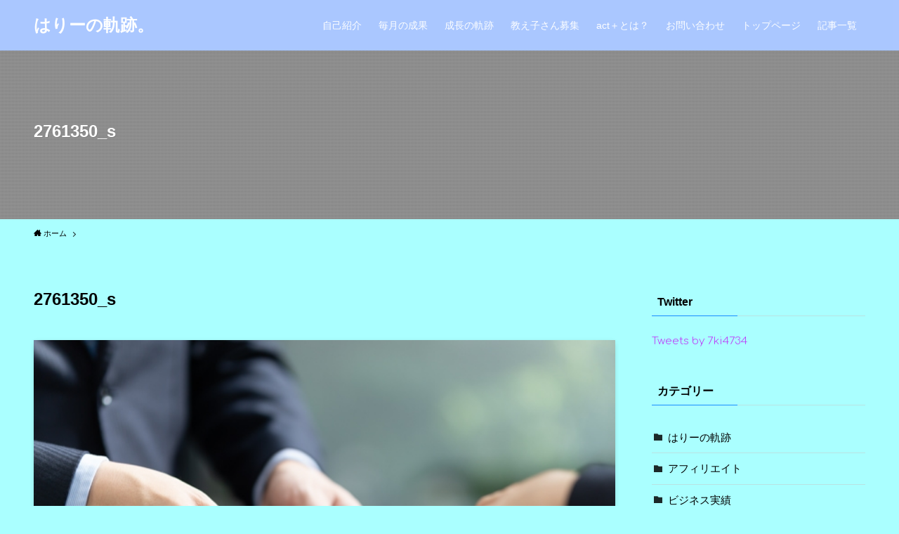

--- FILE ---
content_type: text/html; charset=UTF-8
request_url: https://happyharry-0516.com/2020/05/18/self-introduction/2761350_s/
body_size: 9305
content:
<!DOCTYPE html>
<html lang="ja"
	prefix="og: https://ogp.me/ns#"  data-loaded="false" data-scrolled="false" data-spmenu="closed">
<head>
<meta charset="utf-8">
<meta name="format-detection" content="telephone=no">
<meta http-equiv="X-UA-Compatible" content="IE=edge">
<meta name="viewport" content="width=device-width, viewport-fit=cover">
<title>2761350_s | はりーの軌跡。</title>

		<!-- All in One SEO 4.1.8 -->
		<meta name="robots" content="max-image-preview:large" />
		<link rel="canonical" href="https://happyharry-0516.com/2020/05/18/self-introduction/2761350_s/" />
		<meta property="og:locale" content="ja_JP" />
		<meta property="og:site_name" content="はりーの軌跡。 |" />
		<meta property="og:type" content="article" />
		<meta property="og:title" content="2761350_s | はりーの軌跡。" />
		<meta property="og:url" content="https://happyharry-0516.com/2020/05/18/self-introduction/2761350_s/" />
		<meta property="article:published_time" content="2020-05-28T10:50:04+00:00" />
		<meta property="article:modified_time" content="2020-05-28T10:50:04+00:00" />
		<meta name="twitter:card" content="summary" />
		<meta name="twitter:title" content="2761350_s | はりーの軌跡。" />
		<script type="application/ld+json" class="aioseo-schema">
			{"@context":"https:\/\/schema.org","@graph":[{"@type":"WebSite","@id":"https:\/\/happyharry-0516.com\/#website","url":"https:\/\/happyharry-0516.com\/","name":"\u306f\u308a\u30fc\u306e\u8ecc\u8de1\u3002","inLanguage":"ja","publisher":{"@id":"https:\/\/happyharry-0516.com\/#organization"}},{"@type":"Organization","@id":"https:\/\/happyharry-0516.com\/#organization","name":"\u306f\u308a\u30fc\u306e\u8ecc\u8de1\u3002","url":"https:\/\/happyharry-0516.com\/"},{"@type":"BreadcrumbList","@id":"https:\/\/happyharry-0516.com\/2020\/05\/18\/self-introduction\/2761350_s\/#breadcrumblist","itemListElement":[{"@type":"ListItem","@id":"https:\/\/happyharry-0516.com\/#listItem","position":1,"item":{"@type":"WebPage","@id":"https:\/\/happyharry-0516.com\/","name":"\u30db\u30fc\u30e0","url":"https:\/\/happyharry-0516.com\/"},"nextItem":"https:\/\/happyharry-0516.com\/2020\/05\/18\/self-introduction\/2761350_s\/#listItem"},{"@type":"ListItem","@id":"https:\/\/happyharry-0516.com\/2020\/05\/18\/self-introduction\/2761350_s\/#listItem","position":2,"item":{"@type":"WebPage","@id":"https:\/\/happyharry-0516.com\/2020\/05\/18\/self-introduction\/2761350_s\/","name":"2761350_s","url":"https:\/\/happyharry-0516.com\/2020\/05\/18\/self-introduction\/2761350_s\/"},"previousItem":"https:\/\/happyharry-0516.com\/#listItem"}]},{"@type":"Person","@id":"https:\/\/happyharry-0516.com\/author\/harry0516\/#author","url":"https:\/\/happyharry-0516.com\/author\/harry0516\/","name":"harry0516","image":{"@type":"ImageObject","@id":"https:\/\/happyharry-0516.com\/2020\/05\/18\/self-introduction\/2761350_s\/#authorImage","url":"https:\/\/secure.gravatar.com\/avatar\/8e5dbf908fb032b8466cba5036cb24da?s=96&d=mm&r=g","width":96,"height":96,"caption":"harry0516"}},{"@type":"ItemPage","@id":"https:\/\/happyharry-0516.com\/2020\/05\/18\/self-introduction\/2761350_s\/#itempage","url":"https:\/\/happyharry-0516.com\/2020\/05\/18\/self-introduction\/2761350_s\/","name":"2761350_s | \u306f\u308a\u30fc\u306e\u8ecc\u8de1\u3002","inLanguage":"ja","isPartOf":{"@id":"https:\/\/happyharry-0516.com\/#website"},"breadcrumb":{"@id":"https:\/\/happyharry-0516.com\/2020\/05\/18\/self-introduction\/2761350_s\/#breadcrumblist"},"author":"https:\/\/happyharry-0516.com\/author\/harry0516\/#author","creator":"https:\/\/happyharry-0516.com\/author\/harry0516\/#author","datePublished":"2020-05-28T10:50:04+09:00","dateModified":"2020-05-28T10:50:04+09:00"}]}
		</script>
		<!-- All in One SEO -->

<link rel='dns-prefetch' href='//webfonts.xserver.jp' />
<link rel='dns-prefetch' href='//c0.wp.com' />
<link rel="alternate" type="application/rss+xml" title="はりーの軌跡。 &raquo; フィード" href="https://happyharry-0516.com/feed/" />
<link rel="alternate" type="application/rss+xml" title="はりーの軌跡。 &raquo; コメントフィード" href="https://happyharry-0516.com/comments/feed/" />
<link rel="alternate" type="application/rss+xml" title="はりーの軌跡。 &raquo; 2761350_s のコメントのフィード" href="https://happyharry-0516.com/2020/05/18/self-introduction/2761350_s/feed/" />
<link rel='stylesheet' id='wp-block-library-css'  href='https://c0.wp.com/c/5.8.12/wp-includes/css/dist/block-library/style.min.css' type='text/css' media='all' />
<style id='wp-block-library-inline-css' type='text/css'>
.has-text-align-justify{text-align:justify;}
</style>
<link rel='stylesheet' id='main_style-css'  href='https://happyharry-0516.com/wp-content/themes/swell/assets/css/main.css?ver=2.4.1.1' type='text/css' media='all' />
<link rel='stylesheet' id='mediaelement-css'  href='https://c0.wp.com/c/5.8.12/wp-includes/js/mediaelement/mediaelementplayer-legacy.min.css' type='text/css' media='all' />
<link rel='stylesheet' id='wp-mediaelement-css'  href='https://c0.wp.com/c/5.8.12/wp-includes/js/mediaelement/wp-mediaelement.min.css' type='text/css' media='all' />
<link rel='stylesheet' id='bbp-default-css'  href='https://happyharry-0516.com/wp-content/plugins/bbpress/templates/default/css/bbpress.min.css?ver=2.6.9' type='text/css' media='all' />
<link rel='stylesheet' id='contact-form-7-css'  href='https://happyharry-0516.com/wp-content/plugins/contact-form-7/includes/css/styles.css?ver=5.5.6' type='text/css' media='all' />
<link rel='stylesheet' id='toc-screen-css'  href='https://happyharry-0516.com/wp-content/plugins/table-of-contents-plus/screen.min.css?ver=2106' type='text/css' media='all' />
<link rel='stylesheet' id='child_style-css'  href='https://happyharry-0516.com/wp-content/themes/swell_child/style.css?ver=20210819102730' type='text/css' media='all' />
<link rel='stylesheet' id='jetpack_css-css'  href='https://c0.wp.com/p/jetpack/10.7.2/css/jetpack.css' type='text/css' media='all' />
<script type='text/javascript' src='https://c0.wp.com/c/5.8.12/wp-includes/js/jquery/jquery.min.js' id='jquery-core-js'></script>
<script type='text/javascript' src='//webfonts.xserver.jp/js/xserver.js?ver=1.2.4' id='typesquare_std-js'></script>

<style id="swell_custom_front_style">:root{--color_main:#1a8cff;--color_text:#000000;--color_link:#bf36f9;--color_border:rgba(200,200,200,.5);--color_gray:rgba(200,200,200,.15);--color_htag:#1a8cff;--color_bg:#aaffff;--color_gradient1:#d8ffff;--color_gradient2:#87e7ff;--color_main_thin:rgba(33, 175, 255, 0.05 );--color_main_dark:rgba(20, 105, 191, 1 );--color_list_check:#1a8cff;--color_list_num:#1a8cff;--color_list_good:#86dd7b;--color_list_bad:#f36060;--color_faq_q:#d55656;--color_faq_a:#6599b7;--color_capbox_01:#f59b5f;--color_capbox_01_bg:#fff8eb;--color_capbox_02:#5fb9f5;--color_capbox_02_bg:#edf5ff;--color_capbox_03:#2fcd90;--color_capbox_03_bg:#eafaf2;--color_icon_good:#3cd250;--color_icon_good_bg:#ecffe9;--color_icon_bad:#4b73eb;--color_icon_bad_bg:#eafaff;--color_icon_info:#f578b4;--color_icon_info_bg:#fff0fa;--color_icon_announce:#ffa537;--color_icon_announce_bg:#fff5f0;--color_icon_pen:#7a7a7a;--color_icon_pen_bg:#f7f7f7;--color_icon_book:#787364;--color_icon_book_bg:#f8f6ef;--color_icon_point:#ffa639;--color_icon_check:#86d67c;--color_icon_batsu:#f36060;--color_icon_hatena:#5295cc;--color_icon_caution:#f7da38;--color_icon_memo:#84878a;--color_content_bg:#aaffff;--color_btn_red:#f74a4a;--color_btn_blue:#338df4;--color_btn_green:#62d847;--color_btn_blue_dark:rgba(38, 106, 183, 1 );--color_btn_red_dark:rgba(185, 56, 56, 1 );--color_btn_green_dark:rgba(74, 162, 53, 1 );--color_deep01:#e44141;--color_deep02:#3d79d5;--color_deep03:#63a84d;--color_deep04:#f09f4d;--color_pale01:#fff2f0;--color_pale02:#f3f8fd;--color_pale03:#f1f9ee;--color_pale04:#fdf9ee;--color_mark_blue:#b7e3ff;--color_mark_green:#bdf9c3;--color_mark_yellow:#fcf69f;--color_mark_orange:#ffddbc;--border01:solid 1px var(--color_main);--border02:double 4px var(--color_main);--border03:dashed 2px var(--color_border);--border04:solid 4px var(--color_gray);--card_posts_thumb_ratio:56.25%;--list_posts_thumb_ratio:61.8%;--big_posts_thumb_ratio:56.25%;--thumb_posts_thumb_ratio:61.8%;--color_header_bg:#abc7ff;--color_header_text:#ffffff;--color_footer_bg:#fdfdfd;--color_footer_text:#333;--color_fbm_text:#333;--color_fbm_bg:#fff;--fbm_opacity:0.9;--fix_header_opacity:0.7;--container_size:1296px;--article_size:944px;--logo_size_sp:48px;--logo_size_pc:40px;--logo_size_pcfix:32px;}.is-style-btn_normal a{border-radius:80px}.is-style-btn_solid a{border-radius:80px}.is-style-btn_shiny a{border-radius:80px}.is-style-btn_line a{border-radius:80px}.post_content blockquote{padding:1.5em 2em 1.5em 3em}.post_content blockquote::before{content:"";display:block;width:5px;height:calc(100% - 3em);top:1.5em;left:1.5em;border-left:solid 1px rgba(180,180,180,.75);border-right:solid 1px rgba(180,180,180,.75);}.mark_blue{background:-webkit-linear-gradient(transparent 64%,var(--color_mark_blue) 0%);background:linear-gradient(transparent 64%,var(--color_mark_blue) 0%)}.mark_green{background:-webkit-linear-gradient(transparent 64%,var(--color_mark_green) 0%);background:linear-gradient(transparent 64%,var(--color_mark_green) 0%)}.mark_yellow{background:-webkit-linear-gradient(transparent 64%,var(--color_mark_yellow) 0%);background:linear-gradient(transparent 64%,var(--color_mark_yellow) 0%)}.mark_orange{background:-webkit-linear-gradient(transparent 64%,var(--color_mark_orange) 0%);background:linear-gradient(transparent 64%,var(--color_mark_orange) 0%)}[class*="is-style-icon_"]{color:#333;border-width:0}[class*="is-style-big_icon_"]{position:relative;padding:2em 1.5em 1.5em;border-width:2px;border-style:solid}[data-col="gray"] .c-balloon__text{background:#f7f7f7;border-color:#ccc}[data-col="gray"] .c-balloon__before{border-right-color:#f7f7f7}[data-col="green"] .c-balloon__text{background:#d1f8c2;border-color:#9ddd93}[data-col="green"] .c-balloon__before{border-right-color:#d1f8c2}[data-col="blue"] .c-balloon__text{background:#e2f6ff;border-color:#93d2f0}[data-col="blue"] .c-balloon__before{border-right-color:#e2f6ff}[data-col="red"] .c-balloon__text{background:#ffebeb;border-color:#f48789}[data-col="red"] .c-balloon__before{border-right-color:#ffebeb}[data-col="yellow"] .c-balloon__text{background:#f9f7d2;border-color:#fbe593}[data-col="yellow"] .c-balloon__before{border-right-color:#f9f7d2}.-type-list2 .p-postList__body::after,.-type-big .p-postList__body::after{content: "READ MORE »";}.c-postThumb__cat{background-color:#1a8cff;color:#fff;background-image: repeating-linear-gradient(-45deg,rgba(255,255,255,.1),rgba(255,255,255,.1) 6px,transparent 6px,transparent 12px)}.post_content h2{background:var(--color_htag);padding:.75em 1em;color:#fff}.post_content h2::before{position:absolute;display:block;pointer-events:none;content:"";top:-4px;left:0;width:100%;height:calc(100% + 4px);box-sizing:content-box;border-top:solid 2px var(--color_htag);border-bottom:solid 2px var(--color_htag)}.post_content h3{padding:0 .5em .5em}.post_content h3::before{content:"";width:100%;height:2px;background: repeating-linear-gradient(90deg, var(--color_htag) 0%, var(--color_htag) 29.3%, rgba(150,150,150,.2) 29.3%, rgba(150,150,150,.2) 100%)}.post_content h4{padding:0 0 0 16px;border-left:solid 2px var(--color_htag)}body{font-weight:400;font-family:"Helvetica Neue", Arial, "Hiragino Kaku Gothic ProN", "Hiragino Sans", Meiryo, sans-serif}.l-header__bar{color:#fff;background:#5de3f4}.l-header__menuBtn{order:1}.l-header__customBtn{order:3}.c-gnav a::after{background:var(--color_main);width:100%;height:0px}.p-spHeadMenu .menu-item.-current{border-bottom-color:var(--color_main)}.c-gnav > li:hover > a::after,.c-gnav > .-current > a::after{height:6px}.c-gnav .sub-menu{color:#333;background:#fff}.c-secTitle{text-align:center;padding:.25em 3.5em;}.c-secTitle::before{content:"";top:50%;width:2em;background:currentColor;left:1em}.c-secTitle::after{content:"";top:50%;width:2em;background:currentColor;right:1em}.l-topTitleArea.c-filterLayer::before{background-color:#000;opacity:0.2}.c-shareBtns__item:not(:last-child){margin-right:4px}.c-shareBtns__btn{padding:8px 0}.page.-index-off .w-beforeToc{display:none}#main_content .post_content,#lp-content .post_content{font-size:4vw}#pagetop{border-radius:50%}.c-widget__title.-side{padding:.5em}.c-widget__title.-side::before{content:"";bottom:0;left:0;width:40%;z-index:1;background:var(--color_main)}.c-widget__title.-side::after{content:"";bottom:0;left:0;width:100%;background:var(--color_border)}.c-widget__title.-spmenu{padding:.5em .75em;background:var(--color_main);color:#fff;}.c-widget__title.-footer{padding:.5em}.c-widget__title.-footer::before{content:"";bottom:0;left:0;width:40%;z-index:1;background:var(--color_main)}.c-widget__title.-footer::after{content:"";bottom:0;left:0;width:100%;background:var(--color_border)}.p-spMenu{color:#5fb9c3}.p-spMenu__inner::before{background:#fdfdfd;opacity:1}.p-spMenu__overlay{background:#88d6e2;opacity:0.6}[class*="page-numbers"]{border-radius:50%;margin:4px;color:var(--color_main);border: solid 1px var(--color_main)}@media screen and (min-width: 960px){:root{}.single .c-postTitle__date{display:none}}@media screen and (max-width: 959px){:root{}.l-header__logo{order:2;text-align:center}.single .c-postTitle__date{display:none}}@media screen and (min-width: 600px){:root{}#main_content .post_content,#lp-content .post_content{font-size:16px}}@media screen and (max-width: 599px){:root{}}.l-header{opacity:0;-webkit-animation:FadeIn .75s ease 0s 1 normal both;animation:FadeIn .75s ease 0s 1 normal both}.l-header__bar{top:-16px;opacity:0;-webkit-animation:FadeInFromY .75s ease .1s 1 normal both;animation:FadeInFromY .75s ease .1s 1 normal both}.l-header__inner{opacity:0;-webkit-animation:FadeIn .75s ease .25s 1 normal both;animation:FadeIn .75s ease .25s 1 normal both}.l-header__spNav{opacity:0;-webkit-animation:FadeIn 1s ease .25s 1 normal both;animation:FadeIn 1s ease .25s 1 normal both}.l-content{opacity:0;-webkit-animation:FadeIn 1s ease .5s 1 normal both;animation:FadeIn 1s ease .5s 1 normal both}.l-topTitleArea{opacity:0;-webkit-animation:FadeIn .75s ease .25s 1 normal both;animation:FadeIn .75s ease .25s 1 normal both}.l-topTitleArea__body{opacity:0;-webkit-animation:FadeIn .75s ease .5s 1 normal both;animation:FadeIn .75s ease .5s 1 normal both}.c-infoBar{opacity:0;-webkit-animation:FadeIn 1s ease 0s 1 normal both;animation:FadeIn 1s ease 0s 1 normal both}.c-infoBar__text.-flow-off{left:-8px;opacity:0;-webkit-animation:FadeInFromX .75s ease .5s 1 normal both;animation:FadeInFromX .75s ease .5s 1 normal both}.p-mainVisual{opacity:0;-webkit-animation:FadeIn .75s ease .25s 1 normal both;animation:FadeIn .75s ease .25s 1 normal both}.-type-single .p-mainVisual__inner{opacity:0;-webkit-animation:FadeIn 1s ease 0s 1 normal both;animation:FadeIn 1s ease 0s 1 normal both}.-type-slider .p-mainVisual__inner{transition:opacity .75s,visibility .75s;transition-delay:.25s}.-type-slider .p-mainVisual__inner:not(.show_){visibility:hidden;opacity:0}.p-mainVisual__textLayer{opacity:0;-webkit-animation:FadeIn .75s ease .75s 1 normal both;animation:FadeIn .75s ease .75s 1 normal both}.p-mvInfo{opacity:0;-webkit-animation:FadeIn .75s ease .25s 1 normal both;animation:FadeIn .75s ease .25s 1 normal both}.p-postSlider{visibility:hidden;opacity:0;transition:opacity .8s,visibility .8s;transition-delay:.25s}.p-postSlider.show_{visibility:visible;opacity:1}.p-breadcrumb{opacity:0;-webkit-animation:FadeIn 1s ease .25s 1 normal both;animation:FadeIn 1s ease .25s 1 normal both}.swell-block-tab .c-tabBody__item[aria-hidden=false]{-webkit-animation:tabFadeUp .5s ease 0s 1 normal both;animation:tabFadeUp .5s ease 0s 1 normal both}.swell-block-tab.is-style-default .c-tabBody__item[aria-hidden=false]{-webkit-animation:tabFade .5s ease 0s 1 normal both;animation:tabFade .5s ease 0s 1 normal both}@media (min-width:960px){.-series .l-header__inner{display:flex;align-items:stretch}.-series .l-header__logo{display:flex;flex-wrap:wrap;align-items:center;margin-right:24px;padding:16px 0}.-series .l-header__logo .c-catchphrase{padding:4px 0;font-size:13px}.-series .c-headLogo{margin-right:16px}.-series-right .l-header__inner{justify-content:space-between}.-series-right .c-gnavWrap{margin-left:auto}.-series-right .w-header{margin-left:12px}.-series-left .w-header{margin-left:auto}}@media (min-width:960px) and (min-width:600px){.-series .c-headLogo{max-width:400px}}.c-submenuToggleBtn::after{position:absolute;top:0;left:0;z-index:0;width:100%;height:100%;content:""}.c-submenuToggleBtn{position:absolute;top:50%;right:8px;z-index:1;display:block;width:2em;height:2em;line-height:2;text-align:center;-webkit-transform:translateY(-50%);transform:translateY(-50%);cursor:pointer}.c-submenuToggleBtn::before{display:inline-block;font-size:14px;font-family:icomoon;transition:-webkit-transform .25s;transition:transform .25s;transition:transform .25s,-webkit-transform .25s;content:"\e910"}.c-submenuToggleBtn::after{border:solid 1px currentColor;opacity:.15;transition:background-color .25s}.c-submenuToggleBtn.is-opened::before{-webkit-transform:rotate(-180deg);transform:rotate(-180deg)}.c-gnav .sub-menu a,.c-spnav a,.widget_categories a,.widget_nav_menu a,.widget_pages a,.wp-block-categories a{position:relative}.c-gnav .sub-menu a:not(:last-child),.c-spnav a:not(:last-child),.widget_categories a:not(:last-child),.widget_nav_menu a:not(:last-child),.widget_pages a:not(:last-child),.wp-block-categories a:not(:last-child){padding-right:40px}.c-gnav .sub-menu .sub-menu,.c-spnav .sub-menu,.widget_categories .children,.widget_nav_menu .sub-menu,.widget_pages .children,.wp-block-categories .children{position:relative;height:0;margin:0;overflow:hidden;opacity:0;transition:.25s}.c-gnav .sub-menu .is-opened.sub-menu,.c-spnav .is-opened.sub-menu,.widget_categories .is-opened.children,.widget_nav_menu .is-opened.sub-menu,.widget_pages .is-opened.children,.wp-block-categories .is-opened.children{height:auto;visibility:visible;opacity:1}.c-gnav .sub-menu .sub-menu a,.c-spnav .sub-menu a,.widget_categories .children a,.widget_nav_menu .sub-menu a,.widget_pages .children a,.wp-block-categories .children a{padding-left:1.5em}.c-gnav .sub-menu .sub-menu ul a,.c-spnav .sub-menu ul a,.widget_categories .children ul a,.widget_nav_menu .sub-menu ul a,.widget_pages .children ul a,.wp-block-categories .children ul a{padding-left:2.25em}.c-gnav .sub-menu .sub-menu{box-shadow:none}.c-spnav .sub-menu a{padding-left:1.25em;font-size:.95em}@media (min-width:600px){.c-submenuToggleBtn{width:28px;height:28px;line-height:28px;transition:background-color .25s}}@media (min-width:960px){.c-submenuToggleBtn:hover::after{background-color:currentColor}.c-gnav .sub-menu .sub-menu a,.c-spnav .sub-menu a,.widget_categories .children a,.widget_nav_menu .sub-menu a,.widget_pages .children a,.wp-block-categories .children a{font-size:.9em}}</style>
<link rel="https://api.w.org/" href="https://happyharry-0516.com/wp-json/" /><link rel="alternate" type="application/json" href="https://happyharry-0516.com/wp-json/wp/v2/media/138" /><link rel='shortlink' href='https://happyharry-0516.com/?p=138' />
	<link rel="preconnect" href="https://fonts.googleapis.com">
	<link rel="preconnect" href="https://fonts.gstatic.com">
	<link href='https://fonts.googleapis.com/css2?display=swap&family=Comfortaa:wght@300' rel='stylesheet'><style type='text/css'>img#wpstats{display:none}</style>
	<link rel="icon" href="https://happyharry-0516.com/wp-content/uploads/2020/09/名称未設定のデザイン-e1600306043737-150x150.png" sizes="32x32" />
<link rel="icon" href="https://happyharry-0516.com/wp-content/uploads/2020/09/名称未設定のデザイン-e1600306043737-300x300.png" sizes="192x192" />
<link rel="apple-touch-icon" href="https://happyharry-0516.com/wp-content/uploads/2020/09/名称未設定のデザイン-e1600306043737-300x300.png" />
<meta name="msapplication-TileImage" content="https://happyharry-0516.com/wp-content/uploads/2020/09/名称未設定のデザイン-e1600306043737-300x300.png" />

<style id="swell_custom_css"></style>
	<style id="egf-frontend-styles" type="text/css">
		p {font-family: 'Comfortaa', sans-serif;font-style: normal;font-weight: 300;} h1 {} h2 {} h3 {} h4 {} h5 {} h6 {} 	</style>
	</head>
<body>
<div id="body_wrap" class="attachment attachment-template-default single single-attachment postid-138 attachmentid-138 attachment-jpeg -body-solid -sidebar-on -frame-off id_138" >
<div id="sp_menu" class="p-spMenu -left">
	<div class="p-spMenu__inner">
		<div class="p-spMenu__closeBtn">
			<div class="c-iconBtn -menuBtn" data-onclick="toggleMenu" aria-label="メニューを閉じる">
				<i class="c-iconBtn__icon icon-close-thin"></i>
			</div>
		</div>
		<div class="p-spMenu__body">
			<div class="c-widget__title -spmenu">
				MENU			</div>
			<div class="p-spMenu__nav">
				<ul class="c-spnav"><li class="menu-item"><a href="https://happyharry-0516.com/2020/05/18/self-introduction/">自己紹介</a></li>
<li class="menu-item"><a href="https://happyharry-0516.com/category/zisseki/">毎月の成果</a></li>
<li class="menu-item"><a href="https://happyharry-0516.com/category/harrystrajectory/">成長の軌跡</a></li>
<li class="menu-item"><a href="https://happyharry-0516.com/966-2/">教え子さん募集</a></li>
<li class="menu-item"><a href="https://happyharry-0516.com/lp/act%ef%bc%8b%e3%81%a8%e3%81%af%ef%bc%9f/">act＋とは？</a></li>
<li class="menu-item"><a href="https://docs.google.com/forms/d/e/1FAIpQLSe0_XDfxSaTgqrVXuqO1STL4XGFMMoF8bfSwrTH-K0CDPc66g/viewform">お問い合わせ</a></li>
<li class="menu-item"><a href="https://happyharry-0516.com/">トップページ</a></li>
<li class="menu-item"><a href="https://happyharry-0516.com/post-list/">記事一覧</a></li>
</ul>			</div>
					</div>
	</div>
	<div class="p-spMenu__overlay c-overlay" data-onclick="toggleMenu"></div>
</div>
<header id="header" class="l-header -series -series-right" data-spfix="1">
		<div class="l-header__inner l-container">
		<div class="l-header__logo">
			<div class="c-headLogo -txt"><a href="https://happyharry-0516.com/" title="はりーの軌跡。" class="c-headLogo__link" rel="home">はりーの軌跡。</a></div>					</div>
		<nav id="gnav" class="l-header__gnav c-gnavWrap">
					<ul class="c-gnav">
			<li class="menu-item"><a href="https://happyharry-0516.com/2020/05/18/self-introduction/"><span class="ttl">自己紹介</span></a></li>
<li class="menu-item"><a href="https://happyharry-0516.com/category/zisseki/"><span class="ttl">毎月の成果</span></a></li>
<li class="menu-item"><a href="https://happyharry-0516.com/category/harrystrajectory/"><span class="ttl">成長の軌跡</span></a></li>
<li class="menu-item"><a href="https://happyharry-0516.com/966-2/"><span class="ttl">教え子さん募集</span></a></li>
<li class="menu-item"><a href="https://happyharry-0516.com/lp/act%ef%bc%8b%e3%81%a8%e3%81%af%ef%bc%9f/"><span class="ttl">act＋とは？</span></a></li>
<li class="menu-item"><a href="https://docs.google.com/forms/d/e/1FAIpQLSe0_XDfxSaTgqrVXuqO1STL4XGFMMoF8bfSwrTH-K0CDPc66g/viewform"><span class="ttl">お問い合わせ</span></a></li>
<li class="menu-item"><a href="https://happyharry-0516.com/"><span class="ttl">トップページ</span></a></li>
<li class="menu-item"><a href="https://happyharry-0516.com/post-list/"><span class="ttl">記事一覧</span></a></li>
					</ul>
			</nav>
				<div class="l-header__customBtn sp_">
			<a href="https://lin.ee/1zjfumD3G" class="c-iconBtn">
			<i class="c-iconBtn__icon icon-line"></i>
							<span class="c-iconBtn__label">↑公式LINE↑</span>
					</a>
	</div>
<div class="l-header__menuBtn sp_">
	<div class="c-iconBtn -menuBtn" data-onclick="toggleMenu" role="button" aria-label="メニューボタン">
		<i class="c-iconBtn__icon icon-menu-thin"></i>
					<span class="c-iconBtn__label">メニュー</span>
			</div>
</div>
	</div>
	</header>
<div id="fix_header" class="l-fixHeader -series -series-right">
	<div class="l-fixHeader__inner l-container">
		<div class="l-fixHeader__logo">
			<div class="c-headLogo -txt"><a href="https://happyharry-0516.com/" title="はりーの軌跡。" class="c-headLogo__link" rel="home">はりーの軌跡。</a></div>		</div>
		<div class="l-fixHeader__gnav c-gnavWrap">
					<ul class="c-gnav">
			<li class="menu-item"><a href="https://happyharry-0516.com/2020/05/18/self-introduction/"><span class="ttl">自己紹介</span></a></li>
<li class="menu-item"><a href="https://happyharry-0516.com/category/zisseki/"><span class="ttl">毎月の成果</span></a></li>
<li class="menu-item"><a href="https://happyharry-0516.com/category/harrystrajectory/"><span class="ttl">成長の軌跡</span></a></li>
<li class="menu-item"><a href="https://happyharry-0516.com/966-2/"><span class="ttl">教え子さん募集</span></a></li>
<li class="menu-item"><a href="https://happyharry-0516.com/lp/act%ef%bc%8b%e3%81%a8%e3%81%af%ef%bc%9f/"><span class="ttl">act＋とは？</span></a></li>
<li class="menu-item"><a href="https://docs.google.com/forms/d/e/1FAIpQLSe0_XDfxSaTgqrVXuqO1STL4XGFMMoF8bfSwrTH-K0CDPc66g/viewform"><span class="ttl">お問い合わせ</span></a></li>
<li class="menu-item"><a href="https://happyharry-0516.com/"><span class="ttl">トップページ</span></a></li>
<li class="menu-item"><a href="https://happyharry-0516.com/post-list/"><span class="ttl">記事一覧</span></a></li>
					</ul>
			</div>
	</div>
</div>
<div id="top_title_area" class="l-topTitleArea c-filterLayer -texture-dot">
	<div class="l-topTitleArea__img c-filterLayer__img lazyload" data-bg="https://happyharry-0516.com/wp-content/themes/swell/assets/img/no_img.png" style="background-image:url(https://happyharry-0516.com/wp-content/themes/swell/assets/img/no_img.png)"></div>
	<div class="l-topTitleArea__body l-container">
	<div class="p-articleHead c-postTitle">
	<h1 class="c-postTitle__ttl">2761350_s</h1>
	<time class="c-postTitle__date u-thin" datetime="2020-05-28">
		<span class="__y">2020</span>
		<span class="__md">5/28</span>
	</time>
</div>
<div class="p-articleMetas -top">
	<div class="p-articleMetas__times c-postTimes u-thin">
		</div>
</div>
	</div>
</div>
<div id="breadcrumb" class="p-breadcrumb -bg-on"><ol class="p-breadcrumb__list l-container"><li class="p-breadcrumb__item"><a href="https://happyharry-0516.com/" class="p-breadcrumb__text"><span class="icon-home"> ホーム</span></a></li><li class="p-breadcrumb__item"><span class="p-breadcrumb__text">2761350_s</span></li></ol></div><div id="content" class="l-content l-container" data-postid="138">
<main id="main_content" class="l-mainContent l-article">
	<div class="l-mainContent__inner">
		<div class="p-articleHead c-postTitle">
	<h1 class="c-postTitle__ttl">2761350_s</h1>
	<time class="c-postTitle__date u-thin" datetime="2020-05-28">
		<span class="__y">2020</span>
		<span class="__md">5/28</span>
	</time>
</div>
<div class="p-articleMetas -top">
	<div class="p-articleMetas__times c-postTimes u-thin">
		</div>
</div>

					<figure class="p-articleThumb">
				<img src="https://happyharry-0516.com/wp-content/uploads/2020/05/2761350_s.jpg" alt="2761350_s" class="p-articleThumb__img">
				<figcaption class="p-articleThumb__figcaption"></figcaption>
			</figure>
		
		<div class="post_content">
					</div>
	</div>
</main>
<aside id="sidebar" class="l-sidebar">
	<div id="text-4" class="c-widget widget_text"><div class="c-widget__title -side">Twitter</div>			<div class="textwidget"><p><a class="twitter-timeline" href="https://twitter.com/7ki0516" data-width="300" data-height="350" data-theme="light">Tweets by 7ki4734</a> <script async src="https://platform.twitter.com/widgets.js" charset="utf-8"></script></p>
</div>
		</div><div id="categories-3" class="c-widget widget_categories"><div class="c-widget__title -side">カテゴリー</div>
			<ul>
					<li class="cat-item cat-item-13"><a href="https://happyharry-0516.com/category/harrystrajectory/">はりーの軌跡</a>
</li>
	<li class="cat-item cat-item-3"><a href="https://happyharry-0516.com/category/affiliate/">アフィリエイト</a>
</li>
	<li class="cat-item cat-item-1"><a href="https://happyharry-0516.com/category/zisseki/">ビジネス実績</a>
</li>
	<li class="cat-item cat-item-5"><a href="https://happyharry-0516.com/category/mind/">マインド</a>
</li>
	<li class="cat-item cat-item-10"><a href="https://happyharry-0516.com/category/%e8%87%aa%e5%b7%b1%e7%b4%b9%e4%bb%8b/">自己紹介</a>
</li>
			</ul>

			</div><div id="swell_popular_posts-2" class="c-widget widget_swell_popular_posts"><div class="c-widget__title -side">人気記事</div><ul class="p-postList -type-card -w-ranking">	<li class="p-postList__item">
		<a href="https://happyharry-0516.com/2021/09/07/zisseki-7/" class="p-postList__link">
			<div class="p-postList__thumb c-postThumb">
				<figure class="c-postThumb__figure">
					<img width="768" height="432" src="https://happyharry-0516.com/wp-content/themes/swell/assets/img/placeholder.png" data-src="https://happyharry-0516.com/wp-content/uploads/2021/09/アイキャッチ春01_文字を強調85のコピー-10-768x432.png" class="lazyload c-postThumb__img -no-lb wp-post-image" alt="" title="" data-srcset="https://happyharry-0516.com/wp-content/uploads/2021/09/アイキャッチ春01_文字を強調85のコピー-10-768x432.png 768w, https://happyharry-0516.com/wp-content/uploads/2021/09/アイキャッチ春01_文字を強調85のコピー-10-300x169.png 300w, https://happyharry-0516.com/wp-content/uploads/2021/09/アイキャッチ春01_文字を強調85のコピー-10.png 800w" sizes="(max-width: 768px) 100vw, 768px"  data-aspectratio="768/432">				</figure>
			</div>
			<div class="p-postList__body">
				<div class="p-postList__title">2021年8月『アフィリエイト実績報告』15ヶ月</div>
				<div class="p-postList__meta">
														</div>
			</div>
		</a>
	</li>
	<li class="p-postList__item">
		<a href="https://happyharry-0516.com/2021/08/06/zisseki-6/" class="p-postList__link">
			<div class="p-postList__thumb c-postThumb">
				<figure class="c-postThumb__figure">
					<img width="768" height="432" src="https://happyharry-0516.com/wp-content/themes/swell/assets/img/placeholder.png" data-src="https://happyharry-0516.com/wp-content/uploads/2021/08/アイキャッチ春01_文字を強調85のコピー-9-768x432.png" class="lazyload c-postThumb__img -no-lb wp-post-image" alt="" title="" data-srcset="https://happyharry-0516.com/wp-content/uploads/2021/08/アイキャッチ春01_文字を強調85のコピー-9-768x432.png 768w, https://happyharry-0516.com/wp-content/uploads/2021/08/アイキャッチ春01_文字を強調85のコピー-9-300x169.png 300w, https://happyharry-0516.com/wp-content/uploads/2021/08/アイキャッチ春01_文字を強調85のコピー-9.png 800w" sizes="(max-width: 768px) 100vw, 768px"  data-aspectratio="768/432">				</figure>
			</div>
			<div class="p-postList__body">
				<div class="p-postList__title">２０２１年　7月　アフィリエイト実績報告～14ヶ月目～</div>
				<div class="p-postList__meta">
														</div>
			</div>
		</a>
	</li>
	<li class="p-postList__item">
		<a href="https://happyharry-0516.com/2020/05/18/self-introduction/" class="p-postList__link">
			<div class="p-postList__thumb c-postThumb">
				<figure class="c-postThumb__figure">
					<img width="600" height="200" src="https://happyharry-0516.com/wp-content/themes/swell/assets/img/placeholder.png" data-src="https://happyharry-0516.com/wp-content/uploads/2020/05/Vintage-Bicycle-Email-Header.png" class="lazyload c-postThumb__img -no-lb wp-post-image" alt="" title="" data-srcset="https://happyharry-0516.com/wp-content/uploads/2020/05/Vintage-Bicycle-Email-Header.png 600w, https://happyharry-0516.com/wp-content/uploads/2020/05/Vintage-Bicycle-Email-Header-300x100.png 300w" sizes="(max-width: 600px) 100vw, 600px"  data-aspectratio="600/200">				</figure>
			</div>
			<div class="p-postList__body">
				<div class="p-postList__title">はりーのプロフィールを紹介！</div>
				<div class="p-postList__meta">
														</div>
			</div>
		</a>
	</li>
	<li class="p-postList__item">
		<a href="https://happyharry-0516.com/2021/05/01/20214/" class="p-postList__link">
			<div class="p-postList__thumb c-postThumb">
				<figure class="c-postThumb__figure">
					<img width="768" height="432" src="https://happyharry-0516.com/wp-content/themes/swell/assets/img/placeholder.png" data-src="https://happyharry-0516.com/wp-content/uploads/2021/05/アイキャッチ春01_文字を強調85のコピー-5-768x432.png" class="lazyload c-postThumb__img -no-lb wp-post-image" alt="" title="" data-srcset="https://happyharry-0516.com/wp-content/uploads/2021/05/アイキャッチ春01_文字を強調85のコピー-5-768x432.png 768w, https://happyharry-0516.com/wp-content/uploads/2021/05/アイキャッチ春01_文字を強調85のコピー-5-300x169.png 300w, https://happyharry-0516.com/wp-content/uploads/2021/05/アイキャッチ春01_文字を強調85のコピー-5.png 800w" sizes="(max-width: 768px) 100vw, 768px"  data-aspectratio="768/432">				</figure>
			</div>
			<div class="p-postList__body">
				<div class="p-postList__title">２０２１年　4月　アフィリエイト実績報告～11ヶ月目～</div>
				<div class="p-postList__meta">
														</div>
			</div>
		</a>
	</li>
	<li class="p-postList__item">
		<a href="https://happyharry-0516.com/2021/06/03/zisseki12/" class="p-postList__link">
			<div class="p-postList__thumb c-postThumb">
				<figure class="c-postThumb__figure">
					<img width="768" height="432" src="https://happyharry-0516.com/wp-content/themes/swell/assets/img/placeholder.png" data-src="https://happyharry-0516.com/wp-content/uploads/2021/06/アイキャッチ春01_文字を強調85のコピー-6-768x432.png" class="lazyload c-postThumb__img -no-lb wp-post-image" alt="" title="" data-srcset="https://happyharry-0516.com/wp-content/uploads/2021/06/アイキャッチ春01_文字を強調85のコピー-6-768x432.png 768w, https://happyharry-0516.com/wp-content/uploads/2021/06/アイキャッチ春01_文字を強調85のコピー-6-300x169.png 300w, https://happyharry-0516.com/wp-content/uploads/2021/06/アイキャッチ春01_文字を強調85のコピー-6.png 800w" sizes="(max-width: 768px) 100vw, 768px"  data-aspectratio="768/432">				</figure>
			</div>
			<div class="p-postList__body">
				<div class="p-postList__title">２０２１年　5月　アフィリエイト実績報告～12ヶ月目～</div>
				<div class="p-postList__meta">
														</div>
			</div>
		</a>
	</li>
</ul></div></aside>
</div>
<footer id="footer" class="l-footer">
	<div class="l-footer__inner">
			<div class="l-footer__foot">
			<div class="l-container">
										<p class="copyright">
				<span lang="en">&copy;</span>
				はりーの軌跡。.			</p>
					</div>
	</div>
</div>
</footer>
<div class="p-fixBtnWrap">
	
			<div id="pagetop" class="c-fixBtn hov-bg-main" data-onclick="pageTop" role="button" aria-label="ページトップボタン">
			<i class="c-fixBtn__icon icon-chevron-small-up" role="presentation"></i>
		</div>
	</div>

<div id="search_modal" class="c-modal p-searchModal">
	<div class="c-overlay" data-onclick="toggleSearch"></div>
	<div class="p-searchModal__inner">
		<form role="search" method="get" class="c-searchForm" action="https://happyharry-0516.com/" role="search">
	<input type="text" value="" name="s" class="c-searchForm__s s" placeholder="検索" aria-label="検索ワード">
	<button type="submit" class="c-searchForm__submit icon-search hov-opacity u-bg-main" value="search" aria-label="検索を実行する"></button>
</form>
	</div>
</div>
<div id="index_modal" class="c-modal p-indexModal">
	<div class="c-overlay" data-onclick="toggleIndex"></div>
	<div class="p-indexModal__inner">
		<div class="p-toc post_content -modal"><span class="p-toc__ttl">目次</span></div>
		<div class="p-indexModal__close" data-onclick="toggleIndex">
			<i class="icon-batsu"></i> 閉じる
		</div>
	</div>
</div>
</div><!--/ #all_wrapp-->
<div class="l-scrollObserver" aria-hidden="true"></div><script type='text/javascript' src='https://happyharry-0516.com/wp-content/themes/swell/assets/js/plugins.js?ver=2.4.1.1' id='swell_plugins-js'></script>
<script type='text/javascript' id='swell_script-js-extra'>
/* <![CDATA[ */
var swellVars = {"postID":"138","ajaxUrl":"https:\/\/happyharry-0516.com\/wp-admin\/admin-ajax.php","ajaxNonce":"a13a083381","isLoggedIn":"","isAjaxAfterPost":"","isAjaxFooter":"","isFixHeadSP":"1","tocListTag":"ol","tocTarget":"h3","tocMinnum":"2","isCountPV":"","useLuminous":"1","mvSlideEffect":"fade","mvSlideSpeed":"1500","mvSlideDelay":"5000","mvSlideNum":"1","mvSlideNumSp":"1","psNum":"5","psNumSp":"2","psSpeed":"1500","psDelay":"3000"};
/* ]]> */
</script>
<script type='text/javascript' src='https://happyharry-0516.com/wp-content/themes/swell/build/js/main.js?ver=2.4.1.1' id='swell_script-js'></script>
<script type='text/javascript' src='https://c0.wp.com/c/5.8.12/wp-includes/js/dist/vendor/regenerator-runtime.min.js' id='regenerator-runtime-js'></script>
<script type='text/javascript' src='https://c0.wp.com/c/5.8.12/wp-includes/js/dist/vendor/wp-polyfill.min.js' id='wp-polyfill-js'></script>
<script type='text/javascript' id='contact-form-7-js-extra'>
/* <![CDATA[ */
var wpcf7 = {"api":{"root":"https:\/\/happyharry-0516.com\/wp-json\/","namespace":"contact-form-7\/v1"}};
/* ]]> */
</script>
<script type='text/javascript' src='https://happyharry-0516.com/wp-content/plugins/contact-form-7/includes/js/index.js?ver=5.5.6' id='contact-form-7-js'></script>
<script type='text/javascript' id='toc-front-js-extra'>
/* <![CDATA[ */
var tocplus = {"smooth_scroll":"1","visibility_show":"show","visibility_hide":"hide","width":"Auto"};
/* ]]> */
</script>
<script type='text/javascript' src='https://happyharry-0516.com/wp-content/plugins/table-of-contents-plus/front.min.js?ver=2106' id='toc-front-js'></script>
<script type="application/ld+json">[{"@context":"http:\/\/schema.org","@type":"SiteNavigationElement","name":["自己紹介","毎月の成果","成長の軌跡","教え子さん募集","act＋とは？","お問い合わせ","トップページ","記事一覧"],"url":["https:\/\/happyharry-0516.com\/2020\/05\/18\/self-introduction\/","https:\/\/happyharry-0516.com\/category\/zisseki\/","https:\/\/happyharry-0516.com\/category\/harrystrajectory\/","https:\/\/happyharry-0516.com\/966-2\/","https:\/\/happyharry-0516.com\/lp\/act%ef%bc%8b%e3%81%a8%e3%81%af%ef%bc%9f\/","https:\/\/docs.google.com\/forms\/d\/e\/1FAIpQLSe0_XDfxSaTgqrVXuqO1STL4XGFMMoF8bfSwrTH-K0CDPc66g\/viewform","https:\/\/happyharry-0516.com\/","https:\/\/happyharry-0516.com\/post-list\/"]}]</script>
<script src='https://stats.wp.com/e-202603.js' defer></script>
<script>
	_stq = window._stq || [];
	_stq.push([ 'view', {v:'ext',j:'1:10.7.2',blog:'177538514',post:'138',tz:'9',srv:'happyharry-0516.com'} ]);
	_stq.push([ 'clickTrackerInit', '177538514', '138' ]);
</script>
</body></html>
